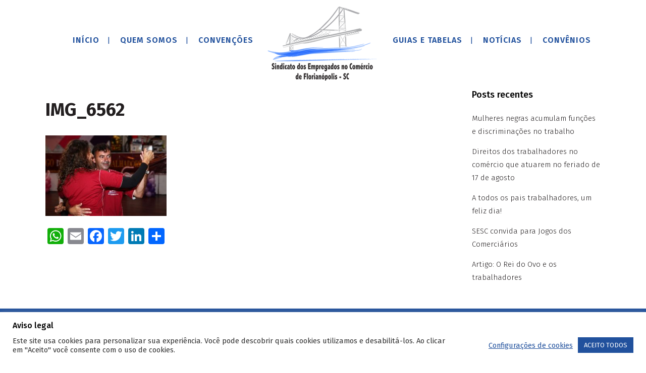

--- FILE ---
content_type: text/html; charset=UTF-8
request_url: https://secfloripa.org.br/attachment-img_6562/
body_size: 16239
content:
<!DOCTYPE html>
<html lang="pt-BR">
<head>
<meta charset="UTF-8"/>
<meta name="viewport" content="width=device-width,initial-scale=1,user-scalable=no">
<link rel="shortcut icon" type="image/x-icon" href="https://secfloripa.org.br/wordpress/wp-content/uploads/2022/03/favico-sec.png">
<link rel="apple-touch-icon" href="https://secfloripa.org.br/wordpress/wp-content/uploads/2022/03/favico-sec.png"/>
<link rel="profile" href="http://gmpg.org/xfn/11"/>
<link rel="pingback" href="https://secfloripa.org.br/wordpress_a/xmlrpc.php"/>
<title>SEC Floripa | IMG_6562</title>
<meta name='robots' content='max-image-preview:large'/>
<link rel='dns-prefetch' href='//static.addtoany.com'/>
<link rel='dns-prefetch' href='//fonts.googleapis.com'/>
<link rel="alternate" type="application/rss+xml" title="Feed para SEC Floripa &raquo;" href="https://secfloripa.org.br/feed/"/>
<link rel="alternate" type="application/rss+xml" title="Feed de comentários para SEC Floripa &raquo;" href="https://secfloripa.org.br/comments/feed/"/>
<link rel="alternate" type="application/rss+xml" title="Feed de comentários para SEC Floripa &raquo; IMG_6562" href="https://secfloripa.org.br/feed/?attachment_id=2098"/>
<link rel="alternate" title="oEmbed (JSON)" type="application/json+oembed" href="https://secfloripa.org.br/wp-json/oembed/1.0/embed?url=https%3A%2F%2Fsecfloripa.org.br%2Fattachment-img_6562%2F"/>
<link rel="alternate" title="oEmbed (XML)" type="text/xml+oembed" href="https://secfloripa.org.br/wp-json/oembed/1.0/embed?url=https%3A%2F%2Fsecfloripa.org.br%2Fattachment-img_6562%2F&#038;format=xml"/>
<style id='wp-img-auto-sizes-contain-inline-css'>img:is([sizes=auto i],[sizes^="auto," i]){contain-intrinsic-size:3000px 1500px}</style>
<link rel="stylesheet" type="text/css" href="//secfloripa.org.br/wordpress_a/wp-content/cache/wpfc-minified/6nh5bxlw/9n2a1.css" media="screen"/>
<link rel="stylesheet" type="text/css" href="//secfloripa.org.br/wordpress_a/wp-content/cache/wpfc-minified/m8b1vpi9/hcdut.css" media="all"/>
<style id='global-styles-inline-css'>:root{--wp--preset--aspect-ratio--square:1;--wp--preset--aspect-ratio--4-3:4/3;--wp--preset--aspect-ratio--3-4:3/4;--wp--preset--aspect-ratio--3-2:3/2;--wp--preset--aspect-ratio--2-3:2/3;--wp--preset--aspect-ratio--16-9:16/9;--wp--preset--aspect-ratio--9-16:9/16;--wp--preset--color--black:#000000;--wp--preset--color--cyan-bluish-gray:#abb8c3;--wp--preset--color--white:#ffffff;--wp--preset--color--pale-pink:#f78da7;--wp--preset--color--vivid-red:#cf2e2e;--wp--preset--color--luminous-vivid-orange:#ff6900;--wp--preset--color--luminous-vivid-amber:#fcb900;--wp--preset--color--light-green-cyan:#7bdcb5;--wp--preset--color--vivid-green-cyan:#00d084;--wp--preset--color--pale-cyan-blue:#8ed1fc;--wp--preset--color--vivid-cyan-blue:#0693e3;--wp--preset--color--vivid-purple:#9b51e0;--wp--preset--gradient--vivid-cyan-blue-to-vivid-purple:linear-gradient(135deg,rgb(6,147,227) 0%,rgb(155,81,224) 100%);--wp--preset--gradient--light-green-cyan-to-vivid-green-cyan:linear-gradient(135deg,rgb(122,220,180) 0%,rgb(0,208,130) 100%);--wp--preset--gradient--luminous-vivid-amber-to-luminous-vivid-orange:linear-gradient(135deg,rgb(252,185,0) 0%,rgb(255,105,0) 100%);--wp--preset--gradient--luminous-vivid-orange-to-vivid-red:linear-gradient(135deg,rgb(255,105,0) 0%,rgb(207,46,46) 100%);--wp--preset--gradient--very-light-gray-to-cyan-bluish-gray:linear-gradient(135deg,rgb(238,238,238) 0%,rgb(169,184,195) 100%);--wp--preset--gradient--cool-to-warm-spectrum:linear-gradient(135deg,rgb(74,234,220) 0%,rgb(151,120,209) 20%,rgb(207,42,186) 40%,rgb(238,44,130) 60%,rgb(251,105,98) 80%,rgb(254,248,76) 100%);--wp--preset--gradient--blush-light-purple:linear-gradient(135deg,rgb(255,206,236) 0%,rgb(152,150,240) 100%);--wp--preset--gradient--blush-bordeaux:linear-gradient(135deg,rgb(254,205,165) 0%,rgb(254,45,45) 50%,rgb(107,0,62) 100%);--wp--preset--gradient--luminous-dusk:linear-gradient(135deg,rgb(255,203,112) 0%,rgb(199,81,192) 50%,rgb(65,88,208) 100%);--wp--preset--gradient--pale-ocean:linear-gradient(135deg,rgb(255,245,203) 0%,rgb(182,227,212) 50%,rgb(51,167,181) 100%);--wp--preset--gradient--electric-grass:linear-gradient(135deg,rgb(202,248,128) 0%,rgb(113,206,126) 100%);--wp--preset--gradient--midnight:linear-gradient(135deg,rgb(2,3,129) 0%,rgb(40,116,252) 100%);--wp--preset--font-size--small:13px;--wp--preset--font-size--medium:20px;--wp--preset--font-size--large:36px;--wp--preset--font-size--x-large:42px;--wp--preset--spacing--20:0.44rem;--wp--preset--spacing--30:0.67rem;--wp--preset--spacing--40:1rem;--wp--preset--spacing--50:1.5rem;--wp--preset--spacing--60:2.25rem;--wp--preset--spacing--70:3.38rem;--wp--preset--spacing--80:5.06rem;--wp--preset--shadow--natural:6px 6px 9px rgba(0, 0, 0, 0.2);--wp--preset--shadow--deep:12px 12px 50px rgba(0, 0, 0, 0.4);--wp--preset--shadow--sharp:6px 6px 0px rgba(0, 0, 0, 0.2);--wp--preset--shadow--outlined:6px 6px 0px -3px rgb(255, 255, 255), 6px 6px rgb(0, 0, 0);--wp--preset--shadow--crisp:6px 6px 0px rgb(0, 0, 0);}:where(.is-layout-flex){gap:0.5em;}:where(.is-layout-grid){gap:0.5em;}body .is-layout-flex{display:flex;}.is-layout-flex{flex-wrap:wrap;align-items:center;}.is-layout-flex > :is(*, div){margin:0;}body .is-layout-grid{display:grid;}.is-layout-grid > :is(*, div){margin:0;}:where(.wp-block-columns.is-layout-flex){gap:2em;}:where(.wp-block-columns.is-layout-grid){gap:2em;}:where(.wp-block-post-template.is-layout-flex){gap:1.25em;}:where(.wp-block-post-template.is-layout-grid){gap:1.25em;}.has-black-color{color:var(--wp--preset--color--black) !important;}.has-cyan-bluish-gray-color{color:var(--wp--preset--color--cyan-bluish-gray) !important;}.has-white-color{color:var(--wp--preset--color--white) !important;}.has-pale-pink-color{color:var(--wp--preset--color--pale-pink) !important;}.has-vivid-red-color{color:var(--wp--preset--color--vivid-red) !important;}.has-luminous-vivid-orange-color{color:var(--wp--preset--color--luminous-vivid-orange) !important;}.has-luminous-vivid-amber-color{color:var(--wp--preset--color--luminous-vivid-amber) !important;}.has-light-green-cyan-color{color:var(--wp--preset--color--light-green-cyan) !important;}.has-vivid-green-cyan-color{color:var(--wp--preset--color--vivid-green-cyan) !important;}.has-pale-cyan-blue-color{color:var(--wp--preset--color--pale-cyan-blue) !important;}.has-vivid-cyan-blue-color{color:var(--wp--preset--color--vivid-cyan-blue) !important;}.has-vivid-purple-color{color:var(--wp--preset--color--vivid-purple) !important;}.has-black-background-color{background-color:var(--wp--preset--color--black) !important;}.has-cyan-bluish-gray-background-color{background-color:var(--wp--preset--color--cyan-bluish-gray) !important;}.has-white-background-color{background-color:var(--wp--preset--color--white) !important;}.has-pale-pink-background-color{background-color:var(--wp--preset--color--pale-pink) !important;}.has-vivid-red-background-color{background-color:var(--wp--preset--color--vivid-red) !important;}.has-luminous-vivid-orange-background-color{background-color:var(--wp--preset--color--luminous-vivid-orange) !important;}.has-luminous-vivid-amber-background-color{background-color:var(--wp--preset--color--luminous-vivid-amber) !important;}.has-light-green-cyan-background-color{background-color:var(--wp--preset--color--light-green-cyan) !important;}.has-vivid-green-cyan-background-color{background-color:var(--wp--preset--color--vivid-green-cyan) !important;}.has-pale-cyan-blue-background-color{background-color:var(--wp--preset--color--pale-cyan-blue) !important;}.has-vivid-cyan-blue-background-color{background-color:var(--wp--preset--color--vivid-cyan-blue) !important;}.has-vivid-purple-background-color{background-color:var(--wp--preset--color--vivid-purple) !important;}.has-black-border-color{border-color:var(--wp--preset--color--black) !important;}.has-cyan-bluish-gray-border-color{border-color:var(--wp--preset--color--cyan-bluish-gray) !important;}.has-white-border-color{border-color:var(--wp--preset--color--white) !important;}.has-pale-pink-border-color{border-color:var(--wp--preset--color--pale-pink) !important;}.has-vivid-red-border-color{border-color:var(--wp--preset--color--vivid-red) !important;}.has-luminous-vivid-orange-border-color{border-color:var(--wp--preset--color--luminous-vivid-orange) !important;}.has-luminous-vivid-amber-border-color{border-color:var(--wp--preset--color--luminous-vivid-amber) !important;}.has-light-green-cyan-border-color{border-color:var(--wp--preset--color--light-green-cyan) !important;}.has-vivid-green-cyan-border-color{border-color:var(--wp--preset--color--vivid-green-cyan) !important;}.has-pale-cyan-blue-border-color{border-color:var(--wp--preset--color--pale-cyan-blue) !important;}.has-vivid-cyan-blue-border-color{border-color:var(--wp--preset--color--vivid-cyan-blue) !important;}.has-vivid-purple-border-color{border-color:var(--wp--preset--color--vivid-purple) !important;}.has-vivid-cyan-blue-to-vivid-purple-gradient-background{background:var(--wp--preset--gradient--vivid-cyan-blue-to-vivid-purple) !important;}.has-light-green-cyan-to-vivid-green-cyan-gradient-background{background:var(--wp--preset--gradient--light-green-cyan-to-vivid-green-cyan) !important;}.has-luminous-vivid-amber-to-luminous-vivid-orange-gradient-background{background:var(--wp--preset--gradient--luminous-vivid-amber-to-luminous-vivid-orange) !important;}.has-luminous-vivid-orange-to-vivid-red-gradient-background{background:var(--wp--preset--gradient--luminous-vivid-orange-to-vivid-red) !important;}.has-very-light-gray-to-cyan-bluish-gray-gradient-background{background:var(--wp--preset--gradient--very-light-gray-to-cyan-bluish-gray) !important;}.has-cool-to-warm-spectrum-gradient-background{background:var(--wp--preset--gradient--cool-to-warm-spectrum) !important;}.has-blush-light-purple-gradient-background{background:var(--wp--preset--gradient--blush-light-purple) !important;}.has-blush-bordeaux-gradient-background{background:var(--wp--preset--gradient--blush-bordeaux) !important;}.has-luminous-dusk-gradient-background{background:var(--wp--preset--gradient--luminous-dusk) !important;}.has-pale-ocean-gradient-background{background:var(--wp--preset--gradient--pale-ocean) !important;}.has-electric-grass-gradient-background{background:var(--wp--preset--gradient--electric-grass) !important;}.has-midnight-gradient-background{background:var(--wp--preset--gradient--midnight) !important;}.has-small-font-size{font-size:var(--wp--preset--font-size--small) !important;}.has-medium-font-size{font-size:var(--wp--preset--font-size--medium) !important;}.has-large-font-size{font-size:var(--wp--preset--font-size--large) !important;}.has-x-large-font-size{font-size:var(--wp--preset--font-size--x-large) !important;}</style>
<style id='classic-theme-styles-inline-css'>.wp-block-button__link{color:#fff;background-color:#32373c;border-radius:9999px;box-shadow:none;text-decoration:none;padding:calc(.667em + 2px) calc(1.333em + 2px);font-size:1.125em}.wp-block-file__button{background:#32373c;color:#fff;text-decoration:none}</style>
<link rel="stylesheet" type="text/css" href="//secfloripa.org.br/wordpress_a/wp-content/cache/wpfc-minified/manvsw6g/hmnd4.css" media="all"/>
<style id='bridge-stylesheet-inline-css'>.postid-2098.disabled_footer_top .footer_top_holder, .postid-2098.disabled_footer_bottom .footer_bottom_holder{display:none;}</style>
<link rel="stylesheet" type="text/css" href="//secfloripa.org.br/wordpress_a/wp-content/cache/wpfc-minified/1fxbs7mg/9n291.css" media="all"/>
<style id='bridge-style-dynamic-responsive-inline-css'>.esconder-linha{display:none !important;}
.icone-linha{vertical-align:-10px;margin-right:10px display:inline-block;}
h4{margin-bottom:15px;}
h2{font-size:26px;line-height:30px;text-transform:none;letter-spacing:1px;font-weight:500;}
.touch .popup_menu_holder_outer{display:none;}
.touch .popup_menu_opened .popup_menu_holder_outer{display:block;}
footer .column1{position:relative;top:-18px;}
.cover_boxes ul li .box .box_content{top:0;}
.cover_boxes ul li .box .qbutton{margin-top:18px;}
.drop_down .second .inner .widget{padding-bottom:13px;}
.drop_down .second .inner .widget a{padding:0px !important;}
.carousel-inner .item.dark .slider_content .text .qbutton, .carousel-inner .item.light .slider_content .text .qbutton{background-color:#000;border-color:#000;}
.carousel-inner .item.light .slider_content .text .qbutton.white{background-color:transparent;}
.carousel-inner .item.dark .slider_content .text .qbutton:hover, .carousel-inner .item.light .slider_content .text .qbutton:hover{color:#fff;}
.contact_detail .contact_section > h4{display:none;}
.blog_large_image h2, .blog_large_image h2 a, .blog_holder.blog_single article h2, .blog_holder.blog_single article h2 a{font-size:27px;}
.blog_small_image h2, .blog_small_image h2 a{font-size:22px;}
.contact_section .separator, .contact_section .separator.small.right, .contact_section .separator.small.left{margin-top:25px;}
.blog_holder.masonry article.format-standard .post_text .post_text_inner, .blog_holder.masonry article.format-gallery .post_text .post_text_inner, .blog_holder.masonry article.format-audio .post_text .post_text_inner, .blog_holder.masonry article.format-video .post_text .post_text_inner{padding-left:0px;}
.projects_holder h5.portfolio_title{font-size:11px;}
.projects_holder article .portfolio_description .project_category, .projects_holder.hover_text article .project_category{font-size:14px;font-weight:300;}
.blog_holder .post_content_holder .post_more a{display:none;}
blockquote h5{font-size:16px;font-weight:300;font-family:Merriweather;}
.blog_large_image h2, .blog_large_image h2 a, .blog_holder.blog_single article h2, .blog_holder.blog_single article h2 a{font-size:22px;}
.contact_detail{padding-top:30px;}
aside .widget a, .side_menu a, .side_menu .widget li{font-weight:300;}
nav.mobile_menu ul li a, nav.mobile_menu ul li.active > a{text-transform:uppercase;}
header.sticky .header_bottom{box-shadow:none;}
@media only screen and (min-width: 1000px) {
.stick_with_left_right_menu .logo_wrapper{overflow:hidden;}
}</style>
<link rel="stylesheet" type="text/css" href="//secfloripa.org.br/wordpress_a/wp-content/cache/wpfc-minified/lagjws9r/9n28g.css" media="all"/>
<link rel="https://api.w.org/" href="https://secfloripa.org.br/wp-json/"/><link rel="alternate" title="JSON" type="application/json" href="https://secfloripa.org.br/wp-json/wp/v2/media/2098"/><link rel="EditURI" type="application/rsd+xml" title="RSD" href="https://secfloripa.org.br/wordpress_a/xmlrpc.php?rsd"/>
<meta name="generator" content="WordPress 6.9"/>
<link rel="canonical" href="https://secfloripa.org.br/attachment-img_6562/"/>
<link rel='shortlink' href='https://secfloripa.org.br/?p=2098'/>
<meta name="generator" content="Powered by WPBakery Page Builder - drag and drop page builder for WordPress."/>
<noscript><style>.wpb_animate_when_almost_visible{opacity:1;}</style></noscript>	
<script async src="https://www.googletagmanager.com/gtag/js?id=G-QN8K7QZY06"></script>
<script>window.dataLayer=window.dataLayer||[];
function gtag(){dataLayer.push(arguments);}
gtag('js', new Date());
gtag('config', 'G-QN8K7QZY06');</script>
<style>.cookielawinfo-column-1{width:25%;}
.cookielawinfo-column-2{width:10%;}
.cookielawinfo-column-3{width:15%;}
.cookielawinfo-column-4{width:50%;}
.cookielawinfo-simple thead{width:100%;}
.cookielawinfo-simple td{padding:5px 5px 5px 0;vertical-align:top;}
.cookielawinfo-simple thead th{padding-right:10px;text-align:left;}
.cookielawinfo-modern{border:1px solid #e3e3e3;background-color:#f2f2f2;width:100%;border-radius:6px;-webkit-border-radius:6px;-moz-border-radius:6px;}
.cookielawinfo-modern td, .cookielawinfo-modern th{padding:5px;color:#333;}
.cookielawinfo-modern thead{font-family:"Lucida Sans Unicode", "Lucida Grande", sans-serif;padding:.2em 0 .2em .5em;text-align:left;color:#4B4B4B;background-color:#C8C8C8;background-image:-webkit-gradient(linear, left top, left bottom, from(#f2f2f2), to(#e3e3e3), color-stop(.6,#B3B3B3));background-image:-moz-linear-gradient(top, #D6D6D6, #B0B0B0, #B3B3B3 90%);border-bottom:solid 1px #999;}
.cookielawinfo-modern th{font-family:'Helvetica Neue', Helvetica, Arial, sans-serif;font-size:17px;line-height:20px;font-style:normal;font-weight:normal;text-align:left;text-shadow:white 1px 1px 1px;}
.cookielawinfo-modern td{line-height:20px;font-family:'Helvetica Neue', Helvetica, Arial, sans-serif;font-size:14px;border-bottom:1px solid #fff;border-top:1px solid #fff;}
.cookielawinfo-modern tr.cookielawinfo-row:hover{background-color:#fff;}
.cookielawinfo-elegant{border:1px solid #DFDFDF;background-color:#F9F9F9;width:100%;-moz-border-radius:3px;-webkit-border-radius:3px;border-radius:3px;font-family:Arial,"Bitstream Vera Sans",Helvetica,Verdana,sans-serif;color:#333;}
.cookielawinfo-elegant tr{border-top-color:white;border-bottom:1px solid #DFDFDF;color:#555;}
.cookielawinfo-elegant th{text-shadow:rgba(255, 255, 255, 0.796875) 0px 1px 0px;font-family:Georgia,"Times New Roman","Bitstream Charter",Times,serif;font-weight:normal;padding:7px 7px 8px;text-align:left;line-height:1.3em;font-size:14px;}
.cookielawinfo-elegant td{font-size:12px;padding:4px 7px 2px;vertical-align:top;}
.cookielawinfo-rounded{background-color:#f5f5f5;padding:5px;border-radius:5px;-moz-border-radius:5px;-webkit-border-radius:5px;border:1px solid #ebebeb;}
.cookielawinfo-rounded td, .rounded th{padding:1px 5px;}
.cookielawinfo-rounded thead{text-shadow:0 1px 0 white;color:#999;}
.cookielawinfo-rounded th{text-align:left;text-transform:uppercase;font-size:11pt;border-bottom:1px solid #fff;padding:1px 5px;}
.cookielawinfo-rounded td{font-size:10pt;padding:5px;}
.cookielawinfo-rounded tr.cookielawinfo-row:hover{background-color:#fff;}
table.cookielawinfo-classic{font-family:Verdana, Arial, Helvetica, sans-serif;border-collapse:collapse;border-left:1px solid #ccc;border-top:1px solid #ccc;color:#333;}
table.cookielawinfo-classic thead tr th{text-transform:uppercase;background:#e2e2e2;}
table.cookielawinfo-classic tfoot tr th, table.cookielawinfo-classic tfoot tr td{text-transform:uppercase;color:#000;font-weight:bold;}
table.cookielawinfo-classic tfoot tr th{width:20%;}
table.cookielawinfo-classic tfoot tr td{width:80%;}
table.cookielawinfo-classic td, table.cookielawinfo-classic th{border-right:1px solid #ccc;border-bottom:1px solid #ccc;padding:5px;line-height:1.8em;font-size:0.8em;vertical-align:top;width:20%;}
table.cookielawinfo-classic tr.odd th, table.cookielawinfo-classic tr.odd td{background:#efefef;}
table.cookielawinfo-winter{font:85% "Lucida Grande", "Lucida Sans Unicode", "Trebuchet MS", sans-serif;padding:0;margin:10px 0 20px;border-collapse:collapse;color:#333;background:#F3F5F7;}
table.cookielawinfo-winter a{color:#3A4856;text-decoration:none;border-bottom:1px solid #C6C8CB;}
table.cookielawinfo-winter a:visited{color:#777;}
table.cookielawinfo-winter a:hover{color:#000;}
table.cookielawinfo-winter caption{text-align:left;text-transform:uppercase;padding-bottom:10px;font:200% "Lucida Grande", "Lucida Sans Unicode", "Trebuchet MS", sans-serif;}
table.cookielawinfo-winter thead th{background:#3A4856;padding:15px 10px;color:#fff;text-align:left;font-weight:normal;}
table.cookielawinfo-winter tbody{border-left:1px solid #EAECEE;border-right:1px solid #EAECEE;}
table.cookielawinfo-winter tbody{border-bottom:1px solid #EAECEE;}
table.cookielawinfo-winter tbody td, table.cookielawinfo-winter tbody th{padding:10px;background:url(//secfloripa.org.br/wordpress_a/wp-content/plugins/cookie-law-info/images/td_back.gif) repeat-x;text-align:left;}
table.cookielawinfo-winter tbody tr{background:#F3F5F7;}
table.cookielawinfo-winter tbody tr.odd{background:#F0F2F4;}
table.cookielawinfo-winter tbody  tr:hover{background:#EAECEE;color:#111;}
table.cookielawinfo-winter tfoot td, table.cookielawinfo-winter tfoot th, table.cookielawinfo-winter tfoot tr{text-align:left;font:120% "Lucida Grande", "Lucida Sans Unicode", "Trebuchet MS", sans-serif;text-transform:uppercase;background:#fff;padding:10px;}
@media(max-width:800px){
table.cookielawinfo-row-cat-table td, table.cookielawinfo-row-cat-table th{width:23%;font-size:12px;word-wrap:break-word;}
table.cookielawinfo-row-cat-table .cookielawinfo-column-4, table.cookielawinfo-row-cat-table .cookielawinfo-column-4{width:45%;}
}
.cookielawinfo-row-cat-title{border-bottom:1px solid #eee;text-align:center;}
.cookielawinfo-row-cat-title-head{text-align:center;}
.cookielawinfo-row-cat-table{width:99%;margin-left:5px;}</style>
<script data-wpfc-render="false">var Wpfcll={s:[],osl:0,scroll:false,i:function(){Wpfcll.ss();window.addEventListener('load',function(){window.addEventListener("DOMSubtreeModified",function(e){Wpfcll.osl=Wpfcll.s.length;Wpfcll.ss();if(Wpfcll.s.length > Wpfcll.osl){Wpfcll.ls(false);}},false);Wpfcll.ls(true);});window.addEventListener('scroll',function(){Wpfcll.scroll=true;Wpfcll.ls(false);});window.addEventListener('resize',function(){Wpfcll.scroll=true;Wpfcll.ls(false);});window.addEventListener('click',function(){Wpfcll.scroll=true;Wpfcll.ls(false);});},c:function(e,pageload){var w=document.documentElement.clientHeight || body.clientHeight;var n=0;if(pageload){n=0;}else{n=(w > 800) ? 800:200;n=Wpfcll.scroll ? 800:n;}var er=e.getBoundingClientRect();var t=0;var p=e.parentNode ? e.parentNode:false;if(typeof p.getBoundingClientRect=="undefined"){var pr=false;}else{var pr=p.getBoundingClientRect();}if(er.x==0 && er.y==0){for(var i=0;i < 10;i++){if(p){if(pr.x==0 && pr.y==0){if(p.parentNode){p=p.parentNode;}if(typeof p.getBoundingClientRect=="undefined"){pr=false;}else{pr=p.getBoundingClientRect();}}else{t=pr.top;break;}}};}else{t=er.top;}if(w - t+n > 0){return true;}return false;},r:function(e,pageload){var s=this;var oc,ot;try{oc=e.getAttribute("data-wpfc-original-src");ot=e.getAttribute("data-wpfc-original-srcset");originalsizes=e.getAttribute("data-wpfc-original-sizes");if(s.c(e,pageload)){if(oc || ot){if(e.tagName=="DIV" || e.tagName=="A" || e.tagName=="SPAN"){e.style.backgroundImage="url("+oc+")";e.removeAttribute("data-wpfc-original-src");e.removeAttribute("data-wpfc-original-srcset");e.removeAttribute("onload");}else{if(oc){e.setAttribute('src',oc);}if(ot){e.setAttribute('srcset',ot);}if(originalsizes){e.setAttribute('sizes',originalsizes);}if(e.getAttribute("alt") && e.getAttribute("alt")=="blank"){e.removeAttribute("alt");}e.removeAttribute("data-wpfc-original-src");e.removeAttribute("data-wpfc-original-srcset");e.removeAttribute("data-wpfc-original-sizes");e.removeAttribute("onload");if(e.tagName=="IFRAME"){var y="https://www.youtube.com/embed/";if(navigator.userAgent.match(/\sEdge?\/\d/i)){e.setAttribute('src',e.getAttribute("src").replace(/.+\/templates\/youtube\.html\#/,y));}e.onload=function(){if(typeof window.jQuery !="undefined"){if(jQuery.fn.fitVids){jQuery(e).parent().fitVids({customSelector:"iframe[src]"});}}var s=e.getAttribute("src").match(/templates\/youtube\.html\#(.+)/);if(s){try{var i=e.contentDocument || e.contentWindow;if(i.location.href=="about:blank"){e.setAttribute('src',y+s[1]);}}catch(err){e.setAttribute('src',y+s[1]);}}}}}}else{if(e.tagName=="NOSCRIPT"){if(jQuery(e).attr("data-type")=="wpfc"){e.removeAttribute("data-type");jQuery(e).after(jQuery(e).text());}}}}}catch(error){console.log(error);console.log("==>",e);}},ss:function(){var i=Array.prototype.slice.call(document.getElementsByTagName("img"));var f=Array.prototype.slice.call(document.getElementsByTagName("iframe"));var d=Array.prototype.slice.call(document.getElementsByTagName("div"));var a=Array.prototype.slice.call(document.getElementsByTagName("a"));var s=Array.prototype.slice.call(document.getElementsByTagName("span"));var n=Array.prototype.slice.call(document.getElementsByTagName("noscript"));this.s=i.concat(f).concat(d).concat(a).concat(s).concat(n);},ls:function(pageload){var s=this;[].forEach.call(s.s,function(e,index){s.r(e,pageload);});}};document.addEventListener('DOMContentLoaded',function(){wpfci();});function wpfci(){Wpfcll.i();}</script>
</head>
<body class="attachment wp-singular attachment-template-default single single-attachment postid-2098 attachmentid-2098 attachment-jpeg wp-theme-bridge bridge-core-2.6.0 qode-title-hidden qode_grid_1300 qode-theme-ver-24.5 qode-theme-bridge qode_header_in_grid wpb-js-composer js-comp-ver-6.5.0 vc_responsive" itemscope itemtype="http://schema.org/WebPage">
<div class="ajax_loader"><div class="ajax_loader_1"><div class="wave"><div class="bounce1"></div><div class="bounce2"></div><div class="bounce3"></div></div></div></div><div class="wrapper">
<div class="wrapper_inner">
<header class="scroll_header_top_area stick_with_left_right_menu scrolled_not_transparent page_header">
<div class="header_inner clearfix">
<div class="header_top_bottom_holder">
<div class="header_bottom clearfix">
<div class="container">
<div class="container_inner clearfix">
<nav class="main_menu drop_down left_side">
<ul id="menu-left_menu"><li id="nav-menu-item-15858" class="menu-item menu-item-type-post_type menu-item-object-page menu-item-home narrow"><a href="https://secfloripa.org.br/"><i class="menu_icon blank fa"></i><span>Início</span><span class="plus"></span></a></li>
<li id="nav-menu-item-15868" class="menu-item menu-item-type-post_type menu-item-object-page narrow"><a href="https://secfloripa.org.br/quem-somos/"><i class="menu_icon blank fa"></i><span>Quem Somos</span><span class="plus"></span></a></li>
<li id="nav-menu-item-15744" class="menu-item menu-item-type-post_type menu-item-object-page narrow"><a href="https://secfloripa.org.br/convencoes-coletivas/"><i class="menu_icon blank fa"></i><span>Convenções</span><span class="plus"></span></a></li>
</ul>								</nav>
<div class="header_inner_left">
<div class="mobile_menu_button"> <span> <i class="qode_icon_font_awesome fa fa-bars"></i> </span></div><div class="logo_wrapper">
<div class="q_logo"> <a itemprop="url" href="https://secfloripa.org.br/"> <img itemprop="image" class="normal" src="https://secfloripa.org.br/wordpress_a/wp-content/uploads/2022/03/logo_sec220.png" alt="Logo"> <img itemprop="image" class="light" src="https://secfloripa.org.br/wordpress_a/wp-content/uploads/2022/03/logo_sec220.png" alt="Logo"/> <img itemprop="image" class="dark" src="https://secfloripa.org.br/wordpress_a/wp-content/themes/bridge/img/logo_black.png" alt="Logo"/> <img onload="Wpfcll.r(this,true);" src="https://secfloripa.org.br/wordpress_a/wp-content/plugins/wp-fastest-cache-premium/pro/images/blank.gif" itemprop="image" class="sticky" data-wpfc-original-src="https://secfloripa.org.br/wordpress_a/wp-content/uploads/2022/04/logo_sec-150.png" alt="Logo"/> <img onload="Wpfcll.r(this,true);" src="https://secfloripa.org.br/wordpress_a/wp-content/plugins/wp-fastest-cache-premium/pro/images/blank.gif" itemprop="image" class="mobile" data-wpfc-original-src="https://secfloripa.org.br/wordpress_a/wp-content/uploads/2022/04/logo_sec220.png" alt="Logo"/> </a></div></div></div><nav class="main_menu drop_down right_side">
<ul id="menu-right_menu"><li id="nav-menu-item-15575" class="menu-item menu-item-type-custom menu-item-object-custom menu-item-has-children has_sub narrow"><a href="/guias/"><i class="menu_icon blank fa"></i><span>Guias e Tabelas</span><span class="plus"></span></a>
<div class="second"><div class="inner"><ul> <li id="nav-menu-item-15753" class="menu-item menu-item-type-post_type menu-item-object-page"><a href="https://secfloripa.org.br/guias/"><i class="menu_icon blank fa"></i><span>Guias</span><span class="plus"></span></a></li> <li id="nav-menu-item-15829" class="menu-item menu-item-type-post_type menu-item-object-page"><a href="https://secfloripa.org.br/correcao-das-comissoes/"><i class="menu_icon blank fa"></i><span>Tabelas de Correção das Comissões</span><span class="plus"></span></a></li> </ul></div></div></li>
<li id="nav-menu-item-15570" class="menu-item menu-item-type-post_type menu-item-object-page current_page_parent narrow"><a href="https://secfloripa.org.br/noticias/"><i class="menu_icon blank fa"></i><span>Notícias</span><span class="plus"></span></a></li>
<li id="nav-menu-item-15684" class="menu-item menu-item-type-post_type menu-item-object-page narrow"><a href="https://secfloripa.org.br/convenios/"><i class="menu_icon blank fa"></i><span>Convênios</span><span class="plus"></span></a></li>
</ul>								</nav>
<nav class="mobile_menu">
<ul><li id="mobile-menu-item-15858" class="menu-item menu-item-type-post_type menu-item-object-page menu-item-home"><a href="https://secfloripa.org.br/"><span>Início</span></a><span class="mobile_arrow"><i class="fa fa-angle-right"></i><i class="fa fa-angle-down"></i></span></li>
<li id="mobile-menu-item-15868" class="menu-item menu-item-type-post_type menu-item-object-page"><a href="https://secfloripa.org.br/quem-somos/"><span>Quem Somos</span></a><span class="mobile_arrow"><i class="fa fa-angle-right"></i><i class="fa fa-angle-down"></i></span></li>
<li id="mobile-menu-item-15744" class="menu-item menu-item-type-post_type menu-item-object-page"><a href="https://secfloripa.org.br/convencoes-coletivas/"><span>Convenções</span></a><span class="mobile_arrow"><i class="fa fa-angle-right"></i><i class="fa fa-angle-down"></i></span></li>
<li id="mobile-menu-item-15575" class="menu-item menu-item-type-custom menu-item-object-custom menu-item-has-children has_sub"><a href="/guias/"><span>Guias e Tabelas</span></a><span class="mobile_arrow"><i class="fa fa-angle-right"></i><i class="fa fa-angle-down"></i></span>
<ul class="sub_menu">
<li id="mobile-menu-item-15753" class="menu-item menu-item-type-post_type menu-item-object-page"><a href="https://secfloripa.org.br/guias/"><span>Guias</span></a><span class="mobile_arrow"><i class="fa fa-angle-right"></i><i class="fa fa-angle-down"></i></span></li>
<li id="mobile-menu-item-15829" class="menu-item menu-item-type-post_type menu-item-object-page"><a href="https://secfloripa.org.br/correcao-das-comissoes/"><span>Tabelas de Correção das Comissões</span></a><span class="mobile_arrow"><i class="fa fa-angle-right"></i><i class="fa fa-angle-down"></i></span></li>
</ul>
</li>
<li id="mobile-menu-item-15570" class="menu-item menu-item-type-post_type menu-item-object-page current_page_parent"><a href="https://secfloripa.org.br/noticias/"><span>Notícias</span></a><span class="mobile_arrow"><i class="fa fa-angle-right"></i><i class="fa fa-angle-down"></i></span></li>
<li id="mobile-menu-item-15684" class="menu-item menu-item-type-post_type menu-item-object-page"><a href="https://secfloripa.org.br/convenios/"><span>Convênios</span></a><span class="mobile_arrow"><i class="fa fa-angle-right"></i><i class="fa fa-angle-down"></i></span></li>
</ul></nav></div></div></div></div></div></header>	<a id="back_to_top" href="#">
<span class="fa-stack">
<i class="qode_icon_font_awesome fa fa-arrow-up"></i>        </span>
</a>
<div class="content content_top_margin_none">
<div class="content_inner">
<div class="container">
<div class="container_inner default_template_holder">
<div class="two_columns_75_25 background_color_sidebar grid2 clearfix">
<div class="column1">
<div class="column_inner">
<div class="blog_single blog_holder">
<article id="post-2098" class="post-2098 attachment type-attachment status-inherit hentry">
<div class="post_content_holder">
<div class="post_text">
<div class="post_text_inner">
<h1 itemprop="name" class="entry_title">IMG_6562</h1>
<div class="post_info"></div><p class="attachment"><a href='https://secfloripa.org.br/wordpress_a/wp-content/uploads/2010/06/IMG_6562.jpg'><img onload="Wpfcll.r(this,true);" src="https://secfloripa.org.br/wordpress_a/wp-content/plugins/wp-fastest-cache-premium/pro/images/blank.gif" decoding="async" width="240" height="160" data-wpfc-original-src="https://secfloripa.org.br/wordpress_a/wp-content/uploads/2010/06/IMG_6562-300x200.jpg" class="attachment-medium size-medium colorbox-2098" alt="blank" data-wpfc-original-srcset="https://secfloripa.org.br/wordpress_a/wp-content/uploads/2010/06/IMG_6562-300x200.jpg 300w, https://secfloripa.org.br/wordpress_a/wp-content/uploads/2010/06/IMG_6562-768x512.jpg 768w, https://secfloripa.org.br/wordpress_a/wp-content/uploads/2010/06/IMG_6562.jpg 800w" data-wpfc-original-sizes="(max-width: 240px) 100vw, 240px"/></a></p>
<div class="addtoany_share_save_container addtoany_content addtoany_content_bottom"><div class="a2a_kit a2a_kit_size_32 addtoany_list" data-a2a-url="https://secfloripa.org.br/attachment-img_6562/" data-a2a-title="IMG_6562"><a class="a2a_button_whatsapp" href="https://www.addtoany.com/add_to/whatsapp?linkurl=https%3A%2F%2Fsecfloripa.org.br%2Fattachment-img_6562%2F&amp;linkname=IMG_6562" title="WhatsApp" rel="nofollow noopener" target="_blank"></a><a class="a2a_button_email" href="https://www.addtoany.com/add_to/email?linkurl=https%3A%2F%2Fsecfloripa.org.br%2Fattachment-img_6562%2F&amp;linkname=IMG_6562" title="Email" rel="nofollow noopener" target="_blank"></a><a class="a2a_button_facebook" href="https://www.addtoany.com/add_to/facebook?linkurl=https%3A%2F%2Fsecfloripa.org.br%2Fattachment-img_6562%2F&amp;linkname=IMG_6562" title="Facebook" rel="nofollow noopener" target="_blank"></a><a class="a2a_button_twitter" href="https://www.addtoany.com/add_to/twitter?linkurl=https%3A%2F%2Fsecfloripa.org.br%2Fattachment-img_6562%2F&amp;linkname=IMG_6562" title="Twitter" rel="nofollow noopener" target="_blank"></a><a class="a2a_button_linkedin" href="https://www.addtoany.com/add_to/linkedin?linkurl=https%3A%2F%2Fsecfloripa.org.br%2Fattachment-img_6562%2F&amp;linkname=IMG_6562" title="LinkedIn" rel="nofollow noopener" target="_blank"></a><a class="a2a_dd addtoany_share_save addtoany_share" href="https://www.addtoany.com/share"></a></div></div></div></div></div></article></div><br/><br/></div></div><div class="column2"> 
<div class="column_inner">
<aside class="sidebar">
<div id="recent-posts-8" class="widget widget_recent_entries posts_holder"> <h5>Posts recentes</h5> <ul> <li> <a href="https://secfloripa.org.br/mulheres-negras-acumulam-funcoes-e-discriminacoes-no-trabalho/">Mulheres negras acumulam funções e discriminações no trabalho</a> </li> <li> <a href="https://secfloripa.org.br/direitos-dos-trabalhadores-no-comercio-que-atuarem-no-feriado-de-17-de-agosto/">Direitos dos trabalhadores no comércio que atuarem no feriado de 17 de agosto</a> </li> <li> <a href="https://secfloripa.org.br/a-todos-os-pais-trabalhadores-um-feliz-dia/">A todos os pais trabalhadores, um feliz dia!</a> </li> <li> <a href="https://secfloripa.org.br/sesc-convida-para-jogos-dos-comerciarios/">SESC convida para Jogos dos Comerciários</a> </li> <li> <a href="https://secfloripa.org.br/artigo-o-rei-do-ovo-e-os-trabalhadores/">Artigo: O Rei do Ovo e os trabalhadores</a> </li> </ul></div></aside></div></div></div></div></div><div class="content_bottom"></div></div></div><footer >
<div class="footer_inner clearfix">
<div class="footer_top_holder">
<div class="footer_top">
<div class="container">
<div class="container_inner">
<div id="text-2" class="widget widget_text">			<div class="textwidget"><div class="separator transparent center" style="margin-top: 40px;margin-bottom: 0px;"></div><a href="https://secfloripa.org.br/"><img onload="Wpfcll.r(this,true);" src="https://secfloripa.org.br/wordpress_a/wp-content/plugins/wp-fastest-cache-premium/pro/images/blank.gif" class="aligncenter size-full wp-image-15580" data-wpfc-original-src="https://secfloripa.org.br/wordpress_a/wp-content/uploads/2022/03/logo-SEC_branco-rodape.png" alt="logo Sindicato dos Empregados no Comércio de Florianópolis" width="180" height="140"/></a>
<p><h5><span style="color: #ffffff;"><strong>Fones/Fax: (048) 3224-4337 | 3224-4925 | 3224-5884 | 3223-6954 </strong></span></h5></p>
<div class="separator transparent center" style="margin-top: 20px;margin-bottom: 0px;"></div><span class='q_social_icon_holder normal_social' data-color=#ffffff><a itemprop='url' href='https://www.instagram.com/secfloripa/' target='_blank'><i class="qode_icon_font_awesome fa fa-instagram fa-2x simple_social" style="color: #ffffff;margin: 0 20px 13px 0;"></i></a></span><span class='q_social_icon_holder normal_social' data-color=#ffffff><a itemprop='url' href='https://www.facebook.com/secfloripa/' target='_blank'><i class="qode_icon_font_awesome fa fa-facebook fa-2x simple_social" style="color: #ffffff;margin: 10px 13px 13px 0;"></i></a></span>
<div class="separator transparent center" style="margin-top: 20px;margin-bottom: 0px;"></div><h6><span style="color: #ffffff;">Rua Jerônimo Coelho nº 345. Ed. Julieta, 2º andar. Centro. </span></h6>
<h6><span style="color: #ffffff;">CEP 88.010-030. Florianópolis - Santa Catarina</span></h6>
<h6><span style="color: #ffffff;">Atendimento: Segunda à sexta: 08h às 12h | 14h às 17h</span></H6>
<div class="separator transparent center" style="margin-top: 20px;margin-bottom: 0px;"></div><p><span style="color: #ffffff;"><span style="font-size:13px;"><a href="https://secfloripa.org.br/politica-de-privacidade"> Política de Privacidade</a>  |  <a href="https://secfloripa.org.br/termos-de-uso/">Termos de Uso</a></span></span></p>
<div class="separator transparent center" style="margin-top: 40px;margin-bottom: 0px;"></div></div></div></div></div></div></div><div class="footer_bottom_holder">
<div style="background-color: #21519d;height: 2px" class="footer_bottom_border"></div><div class="container">
<div class="container_inner">
<div class="footer_bottom">
<div class="textwidget"><h5>Filiado</h5></div><div class="textwidget"><div class="vc_row wpb_row section vc_row-fluid grid_section" style='text-align:left;'><div class="section_inner clearfix"><div class='section_inner_margin clearfix'><div class="wpb_column vc_column_container vc_col-sm-2"><div class="vc_column-inner"><div class="wpb_wrapper"></div></div></div><div class="wpb_column vc_column_container vc_col-sm-2"><div class="vc_column-inner"><div class="wpb_wrapper">
<div class="wpb_single_image wpb_content_element vc_align_center qode_image_hover_zoom_in">
<div class="wpb_wrapper">
<a href="https://www.cut.org.br/" target="_blank"><div class="vc_single_image-wrapper vc_box_border_grey"><img onload="Wpfcll.r(this,true);" src="https://secfloripa.org.br/wordpress_a/wp-content/plugins/wp-fastest-cache-premium/pro/images/blank.gif" loading="lazy" decoding="async" width="250" height="177" data-wpfc-original-src="https://secfloripa.org.br/wordpress_a/wp-content/uploads/2022/03/logo-cut-web.png" class="vc_single_image-img attachment-full colorbox-15855" alt="logo CUT - Central Única dos Trabalhadores"/></div></a></div></div></div></div></div><div class="wpb_column vc_column_container vc_col-sm-2"><div class="vc_column-inner"><div class="wpb_wrapper">
<div class="wpb_single_image wpb_content_element vc_align_center qode_image_hover_zoom_in">
<div class="wpb_wrapper">
<a href="http://www.contracs.org.br/" target="_blank"><div class="vc_single_image-wrapper vc_box_border_grey"><img onload="Wpfcll.r(this,true);" src="https://secfloripa.org.br/wordpress_a/wp-content/plugins/wp-fastest-cache-premium/pro/images/blank.gif" loading="lazy" decoding="async" width="250" height="177" data-wpfc-original-src="https://secfloripa.org.br/wordpress_a/wp-content/uploads/2022/03/logocontracs.jpg" class="vc_single_image-img attachment-full colorbox-15855" alt="logo CONTRACS - CONFEDERAÇÃO NACIONAL DOS TRABALHADORES NO COMÉRCIO E SERVIÇOS"/></div></a></div></div></div></div></div><div class="wpb_column vc_column_container vc_col-sm-2"><div class="vc_column-inner"><div class="wpb_wrapper">
<div class="wpb_single_image wpb_content_element vc_align_center qode_image_hover_zoom_in">
<div class="wpb_wrapper">
<a href="http://www.fecesc.org.br/" target="_blank"><div class="vc_single_image-wrapper vc_box_border_grey"><img onload="Wpfcll.r(this,true);" src="https://secfloripa.org.br/wordpress_a/wp-content/plugins/wp-fastest-cache-premium/pro/images/blank.gif" loading="lazy" decoding="async" width="250" height="177" data-wpfc-original-src="https://secfloripa.org.br/wordpress_a/wp-content/uploads/2022/03/logo-fecesc-web.jpg" class="vc_single_image-img attachment-full colorbox-15855" alt="logo Federação dos Trabalhadores no Comércio no Estado de Santa Catarina"/></div></a></div></div></div></div></div><div class="wpb_column vc_column_container vc_col-sm-2"><div class="vc_column-inner"><div class="wpb_wrapper">
<div class="wpb_single_image wpb_content_element vc_align_center qode_image_hover_zoom_in">
<div class="wpb_wrapper">
<a href="https://www.dieese.org.br/" target="_blank"><div class="vc_single_image-wrapper vc_box_border_grey"><img onload="Wpfcll.r(this,true);" src="https://secfloripa.org.br/wordpress_a/wp-content/plugins/wp-fastest-cache-premium/pro/images/blank.gif" loading="lazy" decoding="async" width="250" height="177" data-wpfc-original-src="https://secfloripa.org.br/wordpress_a/wp-content/uploads/2022/03/logo-dieese-web.jpg" class="vc_single_image-img attachment-full colorbox-15855" alt="logo DIEESE - Departamento Intersindical de Estatística e Estudos Socioeconômicos."/></div></a></div></div></div></div></div><div class="wpb_column vc_column_container vc_col-sm-2"><div class="vc_column-inner"><div class="wpb_wrapper"></div></div></div></div></div></div></div></div></div></div></div></div></footer></div></div><div id="cookie-law-info-bar" data-nosnippet="true"><h5 class="cli_messagebar_head">Aviso legal</h5><span><div class="cli-bar-container cli-style-v2"><div class="cli-bar-message">Este site usa cookies para personalizar sua experiência. Você pode descobrir quais cookies utilizamos e desabilitá-los. Ao clicar em "Aceito" você consente com o uso de cookies.</div><div class="cli-bar-btn_container"><a role='button' class="cli_settings_button" style="margin:0px 5px 0px 0px">Configurações de cookies</a><a id="wt-cli-accept-all-btn" role='button' data-cli_action="accept_all" class="wt-cli-element medium cli-plugin-button wt-cli-accept-all-btn cookie_action_close_header cli_action_button">ACEITO TODOS</a></div></div></span></div><div id="cookie-law-info-again" data-nosnippet="true"><span id="cookie_hdr_showagain">Gerenciar Consentimento de Cookies</span></div><div class="cli-modal" data-nosnippet="true" id="cliSettingsPopup" tabindex="-1" role="dialog" aria-labelledby="cliSettingsPopup" aria-hidden="true">
<div class="cli-modal-dialog" role="document">
<div class="cli-modal-content cli-bar-popup">
<button type="button" class="cli-modal-close" id="cliModalClose">
<svg class="" viewBox="0 0 24 24"><path d="M19 6.41l-1.41-1.41-5.59 5.59-5.59-5.59-1.41 1.41 5.59 5.59-5.59 5.59 1.41 1.41 5.59-5.59 5.59 5.59 1.41-1.41-5.59-5.59z"></path><path d="M0 0h24v24h-24z" fill="none"></path></svg>
<span class="wt-cli-sr-only">Fechar</span>
</button>
<div class="cli-modal-body">
<div class="cli-container-fluid cli-tab-container">
<div class="cli-row">
<div class="cli-col-12 cli-align-items-stretch cli-px-0">
<div class="cli-privacy-overview">
<h4>Privacy Overview</h4>				<div class="cli-privacy-content">
<div class="cli-privacy-content-text">This website uses cookies to improve your experience while you navigate through the website. Out of these, the cookies that are categorized as necessary are stored on your browser as they are essential for the working of basic functionalities of the website. We also use third-party cookies that help us analyze and understand how you use this website. These cookies will be stored in your browser only with your consent. You also have the option to opt-out of these cookies. But opting out of some of these cookies may affect your browsing experience.</div></div><a class="cli-privacy-readmore" aria-label="Mostrar mais" role="button" data-readmore-text="Mostrar mais" data-readless-text="Mostrar menos"></a></div></div><div class="cli-col-12 cli-align-items-stretch cli-px-0 cli-tab-section-container">
<div class="cli-tab-section">
<div class="cli-tab-header">
<a role="button" tabindex="0" class="cli-nav-link cli-settings-mobile" data-target="necessary" data-toggle="cli-toggle-tab">
Necessários							</a>
<div class="wt-cli-necessary-checkbox"> <input type="checkbox" class="cli-user-preference-checkbox" id="wt-cli-checkbox-necessary" data-id="checkbox-necessary" checked="checked" /> <label class="form-check-label" for="wt-cli-checkbox-necessary">Necessários</label></div><span class="cli-necessary-caption">Sempre ativado</span></div><div class="cli-tab-content">
<div class="cli-tab-pane cli-fade" data-id="necessary">
<div class="wt-cli-cookie-description"> Os cookies necessários são absolutamente essenciais para o bom funcionamento do site. Esses cookies garantem funcionalidades básicas e recursos de segurança do site, anonimamente. <table class="cookielawinfo-row-cat-table cookielawinfo-winter"><thead><tr><th class="cookielawinfo-column-1">Cookie</th><th class="cookielawinfo-column-3">Duração</th><th class="cookielawinfo-column-4">Descrição</th></tr></thead><tbody><tr class="cookielawinfo-row"><td class="cookielawinfo-column-1">cookielawinfo-checkbox-analytics</td><td class="cookielawinfo-column-3">11 meses</td><td class="cookielawinfo-column-4">Este cookie é definido pelo plugin GDPR Cookie Consent. O cookie é usado para armazenar o consentimento do usuário para os cookies na categoria "Analíticos".</td></tr><tr class="cookielawinfo-row"><td class="cookielawinfo-column-1">cookielawinfo-checkbox-functional</td><td class="cookielawinfo-column-3">11 meses</td><td class="cookielawinfo-column-4">O cookie é definido pelo consentimento do cookie da GDPR para registar o consentimento do utilizador para os cookies na categoria "Funcional".</td></tr><tr class="cookielawinfo-row"><td class="cookielawinfo-column-1">cookielawinfo-checkbox-necessary</td><td class="cookielawinfo-column-3">11 meses</td><td class="cookielawinfo-column-4">Este cookie é definido pelo plugin GDPR Cookie Consent. Os cookies são usados para armazenar o consentimento do usuário para os cookies na categoria "Necessários".</td></tr><tr class="cookielawinfo-row"><td class="cookielawinfo-column-1">cookielawinfo-checkbox-others</td><td class="cookielawinfo-column-3">11 meses</td><td class="cookielawinfo-column-4">Este cookie é definido pelo plugin GDPR Cookie Consent. O cookie é utilizado para armazenar o consentimento do utilizador para os cookies na categoria "Outros".</td></tr><tr class="cookielawinfo-row"><td class="cookielawinfo-column-1">cookielawinfo-checkbox-performance</td><td class="cookielawinfo-column-3">11 meses</td><td class="cookielawinfo-column-4">Este cookie é definido pelo plugin GDPR Cookie Consent. O cookie é utilizado para armazenar o consentimento do utilizador para os cookies na categoria "Performance".</td></tr><tr class="cookielawinfo-row"><td class="cookielawinfo-column-1">CookieLawInfoConsent</td><td class="cookielawinfo-column-3">1 year</td><td class="cookielawinfo-column-4">Registra o estado do botão padrão da categoria correspondente e o status do CCPA. Funciona apenas em coordenação com o cookie primário.</td></tr><tr class="cookielawinfo-row"><td class="cookielawinfo-column-1">hex (32)</td><td class="cookielawinfo-column-3">sessão</td><td class="cookielawinfo-column-4">Usado para gerenciar as chamadas do servidor para os sistemas de backup do site.</td></tr><tr class="cookielawinfo-row"><td class="cookielawinfo-column-1">viewed_cookie_policy</td><td class="cookielawinfo-column-3">11 meses</td><td class="cookielawinfo-column-4">O cookie é definido pelo plugin GDPR Cookie Consent e é usado para armazenar se o usuário consentiu ou não com o uso de cookies. Ele não armazena nenhum dado pessoal.</td></tr></tbody></table></div></div></div></div><div class="cli-tab-section">
<div class="cli-tab-header">
<a role="button" tabindex="0" class="cli-nav-link cli-settings-mobile" data-target="functional" data-toggle="cli-toggle-tab">
Funcional							</a>
<div class="cli-switch"> <input type="checkbox" id="wt-cli-checkbox-functional" class="cli-user-preference-checkbox" data-id="checkbox-functional" /> <label for="wt-cli-checkbox-functional" class="cli-slider" data-cli-enable="Ativado" data-cli-disable="Desativado"><span class="wt-cli-sr-only">Funcional</span></label></div></div><div class="cli-tab-content">
<div class="cli-tab-pane cli-fade" data-id="functional">
<div class="wt-cli-cookie-description"> Os cookies funcionais ajudam a executar certas funcionalidades como a partilha do conteúdo do site em plataformas de redes sociais, recolha de feedbacks, e outras características de terceiros.</div></div></div></div><div class="cli-tab-section">
<div class="cli-tab-header">
<a role="button" tabindex="0" class="cli-nav-link cli-settings-mobile" data-target="performance" data-toggle="cli-toggle-tab">
Performance							</a>
<div class="cli-switch"> <input type="checkbox" id="wt-cli-checkbox-performance" class="cli-user-preference-checkbox" data-id="checkbox-performance" /> <label for="wt-cli-checkbox-performance" class="cli-slider" data-cli-enable="Ativado" data-cli-disable="Desativado"><span class="wt-cli-sr-only">Performance</span></label></div></div><div class="cli-tab-content">
<div class="cli-tab-pane cli-fade" data-id="performance">
<div class="wt-cli-cookie-description"> Os cookies de performance são utilizados para compreender e analisar os índices-chave de performance do website, o que ajuda a proporcionar uma melhor experiência de utilização aos visitantes.</div></div></div></div><div class="cli-tab-section">
<div class="cli-tab-header">
<a role="button" tabindex="0" class="cli-nav-link cli-settings-mobile" data-target="analytics" data-toggle="cli-toggle-tab">
Analíticos							</a>
<div class="cli-switch"> <input type="checkbox" id="wt-cli-checkbox-analytics" class="cli-user-preference-checkbox" data-id="checkbox-analytics" checked='checked' /> <label for="wt-cli-checkbox-analytics" class="cli-slider" data-cli-enable="Ativado" data-cli-disable="Desativado"><span class="wt-cli-sr-only">Analíticos</span></label></div></div><div class="cli-tab-content">
<div class="cli-tab-pane cli-fade" data-id="analytics">
<div class="wt-cli-cookie-description"> Os cookies analíticos são usados para entender como os visitantes interagem com o site. Esses cookies ajudam a fornecer informações sobre métricas de número de visitantes, taxa de rejeição, origem de tráfego, etc. <table class="cookielawinfo-row-cat-table cookielawinfo-winter"><thead><tr><th class="cookielawinfo-column-1">Cookie</th><th class="cookielawinfo-column-3">Duração</th><th class="cookielawinfo-column-4">Descrição</th></tr></thead><tbody><tr class="cookielawinfo-row"><td class="cookielawinfo-column-1">__utm.gif</td><td class="cookielawinfo-column-3">sessão</td><td class="cookielawinfo-column-4">Cookie do Google Analytics  de rastreamento dos detalhes de logs sobre o navegador e o computador do visitante.</td></tr><tr class="cookielawinfo-row"><td class="cookielawinfo-column-1">_ga</td><td class="cookielawinfo-column-3">2 anos</td><td class="cookielawinfo-column-4">Este cookie do Google Analytics registra uma identificação única que é usada para gerar dados estatísticos sobre como o visitante usa o site.</td></tr><tr class="cookielawinfo-row"><td class="cookielawinfo-column-1">_ga_QN8K7QZY06</td><td class="cookielawinfo-column-3">2 anos</td><td class="cookielawinfo-column-4">Cookie do Google Analytics para coletar estatísticas de acesso e uso do site.</td></tr><tr class="cookielawinfo-row"><td class="cookielawinfo-column-1">_utma</td><td class="cookielawinfo-column-3">2 anos</td><td class="cookielawinfo-column-4">Coleta dados sobre o número de vezes que um usuário visitou o site, bem como datas da primeira visita e da mais recente. Usado por Google Analytics.</td></tr><tr class="cookielawinfo-row"><td class="cookielawinfo-column-1">_utmc</td><td class="cookielawinfo-column-3">sessão</td><td class="cookielawinfo-column-4">Registra a hora exata em que o usuário sai do site. Usado por Google Analytics para calcular a duração de uma visita ao site.</td></tr><tr class="cookielawinfo-row"><td class="cookielawinfo-column-1">_utmt</td><td class="cookielawinfo-column-3">1 dia</td><td class="cookielawinfo-column-4">Usado pelo Google Analytics para acelerar a velocidade das solicitações ao servidor.</td></tr><tr class="cookielawinfo-row"><td class="cookielawinfo-column-1">_utmz</td><td class="cookielawinfo-column-3">6 meses</td><td class="cookielawinfo-column-4">Cookie do Google Analytics que coleta dados sobre a origem do usuário, qual mecanismo de pesquisa foi usado, qual link foi clicado e qual termo de pesquisa foi usado.</td></tr></tbody></table></div></div></div></div><div class="cli-tab-section">
<div class="cli-tab-header">
<a role="button" tabindex="0" class="cli-nav-link cli-settings-mobile" data-target="advertisement" data-toggle="cli-toggle-tab">
Publicidade							</a>
<div class="cli-switch"> <input type="checkbox" id="wt-cli-checkbox-advertisement" class="cli-user-preference-checkbox" data-id="checkbox-advertisement" /> <label for="wt-cli-checkbox-advertisement" class="cli-slider" data-cli-enable="Ativado" data-cli-disable="Desativado"><span class="wt-cli-sr-only">Publicidade</span></label></div></div><div class="cli-tab-content">
<div class="cli-tab-pane cli-fade" data-id="advertisement">
<div class="wt-cli-cookie-description"> Os cookies de publicidade são usados para fornecer aos visitantes anúncios e campanhas de marketing relevantes. Esses cookies rastreiam os visitantes em sites e coletam informações para fornecer anúncios personalizados.</div></div></div></div><div class="cli-tab-section">
<div class="cli-tab-header">
<a role="button" tabindex="0" class="cli-nav-link cli-settings-mobile" data-target="others" data-toggle="cli-toggle-tab">
Outros							</a>
<div class="cli-switch"> <input type="checkbox" id="wt-cli-checkbox-others" class="cli-user-preference-checkbox" data-id="checkbox-others" /> <label for="wt-cli-checkbox-others" class="cli-slider" data-cli-enable="Ativado" data-cli-disable="Desativado"><span class="wt-cli-sr-only">Outros</span></label></div></div><div class="cli-tab-content">
<div class="cli-tab-pane cli-fade" data-id="others">
<div class="wt-cli-cookie-description"> Outros cookies não classificados são aqueles que estão a ser analisados e que ainda não foram classificados numa categoria.</div></div></div></div></div></div></div></div><div class="cli-modal-footer">
<div class="wt-cli-element cli-container-fluid cli-tab-container">
<div class="cli-row">
<div class="cli-col-12 cli-align-items-stretch cli-px-0">
<div class="cli-tab-footer wt-cli-privacy-overview-actions"> <a id="wt-cli-privacy-save-btn" role="button" tabindex="0" data-cli-action="accept" class="wt-cli-privacy-btn cli_setting_save_button wt-cli-privacy-accept-btn cli-btn">SALVAR E ACEITAR</a></div></div></div></div></div></div></div></div><div class="cli-modal-backdrop cli-fade cli-settings-overlay"></div><div class="cli-modal-backdrop cli-fade cli-popupbar-overlay"></div><noscript id="wpfc-google-fonts"><link rel='stylesheet' id='bridge-style-handle-google-fonts-css' href='https://fonts.googleapis.com/css?family=Raleway%3A100%2C200%2C300%2C400%2C500%2C600%2C700%2C800%2C900%2C100italic%2C300italic%2C400italic%2C700italic%7CFira+Sans%3A100%2C200%2C300%2C400%2C500%2C600%2C700%2C800%2C900%2C100italic%2C300italic%2C400italic%2C700italic%7CRaleway%3A100%2C200%2C300%2C400%2C500%2C600%2C700%2C800%2C900%2C100italic%2C300italic%2C400italic%2C700italic&#038;subset=latin%2Clatin-ext&#038;ver=1.0.0' type='text/css' media='all'/>
</noscript>
<script id="colorbox-js-extra">var jQueryColorboxSettingsArray={"jQueryColorboxVersion":"4.6.2","colorboxInline":"false","colorboxIframe":"false","colorboxGroupId":"","colorboxTitle":"","colorboxWidth":"false","colorboxHeight":"false","colorboxMaxWidth":"false","colorboxMaxHeight":"false","colorboxSlideshow":"false","colorboxSlideshowAuto":"false","colorboxScalePhotos":"false","colorboxPreloading":"false","colorboxOverlayClose":"false","colorboxLoop":"true","colorboxEscKey":"true","colorboxArrowKey":"true","colorboxScrolling":"true","colorboxOpacity":"0.85","colorboxTransition":"elastic","colorboxSpeed":"350","colorboxSlideshowSpeed":"2500","colorboxClose":"fechar","colorboxNext":"pr\u00f3xima","colorboxPrevious":"anterior","colorboxSlideshowStart":"iniciar apresenta\u00e7\u00e3o","colorboxSlideshowStop":"parar apresenta\u00e7\u00e3o","colorboxCurrent":"Imagem {current} de {total}","colorboxXhrError":"This content failed to load.","colorboxImgError":"This image failed to load.","colorboxImageMaxWidth":"false","colorboxImageMaxHeight":"false","colorboxImageHeight":"false","colorboxImageWidth":"false","colorboxLinkHeight":"false","colorboxLinkWidth":"false","colorboxInitialHeight":"100","colorboxInitialWidth":"300","autoColorboxJavaScript":"","autoHideFlash":"","autoColorbox":"","autoColorboxGalleries":"true","addZoomOverlay":"","useGoogleJQuery":"","colorboxAddClassToLinks":""};
//# sourceURL=colorbox-js-extra</script>
<script id="cookie-law-info-js-extra">var Cli_Data={"nn_cookie_ids":["__utmz","__utmt","CookieLawInfoConsent","_ga_QN8K7QZY06","_ga"],"cookielist":[],"non_necessary_cookies":{"necessary":["CookieLawInfoConsent"],"analytics":["__utmz","__utmt","","","_ga_QN8K7QZY06","_ga",""]},"ccpaEnabled":"","ccpaRegionBased":"","ccpaBarEnabled":"","strictlyEnabled":["necessary","obligatoire"],"ccpaType":"gdpr","js_blocking":"1","custom_integration":"","triggerDomRefresh":"","secure_cookies":""};
var cli_cookiebar_settings={"animate_speed_hide":"500","animate_speed_show":"500","background":"#FFF","border":"#b1a6a6c2","border_on":"","button_1_button_colour":"#21519d","button_1_button_hover":"#1a417e","button_1_link_colour":"#fff","button_1_as_button":"1","button_1_new_win":"","button_2_button_colour":"#333","button_2_button_hover":"#292929","button_2_link_colour":"#444","button_2_as_button":"","button_2_hidebar":"","button_3_button_colour":"#333333","button_3_button_hover":"#292929","button_3_link_colour":"#ffffff","button_3_as_button":"1","button_3_new_win":"","button_4_button_colour":"#21519d","button_4_button_hover":"#1a417e","button_4_link_colour":"#21519d","button_4_as_button":"","button_7_button_colour":"#21519d","button_7_button_hover":"#1a417e","button_7_link_colour":"#fff","button_7_as_button":"1","button_7_new_win":"","font_family":"inherit","header_fix":"","notify_animate_hide":"1","notify_animate_show":"","notify_div_id":"#cookie-law-info-bar","notify_position_horizontal":"right","notify_position_vertical":"bottom","scroll_close":"","scroll_close_reload":"","accept_close_reload":"","reject_close_reload":"","showagain_tab":"","showagain_background":"#fff","showagain_border":"#000","showagain_div_id":"#cookie-law-info-again","showagain_x_position":"100px","text":"#333333","show_once_yn":"","show_once":"10000","logging_on":"","as_popup":"","popup_overlay":"1","bar_heading_text":"Aviso legal","cookie_bar_as":"banner","popup_showagain_position":"bottom-right","widget_position":"left"};
var log_object={"ajax_url":"https://secfloripa.org.br/wordpress_a/wp-admin/admin-ajax.php"};
//# sourceURL=cookie-law-info-js-extra</script>
<script id="mediaelement-core-js-before">var mejsL10n={"language":"pt","strings":{"mejs.download-file":"Fazer download do arquivo","mejs.install-flash":"Voc\u00ea est\u00e1 usando um navegador que n\u00e3o tem Flash ativo ou instalado. Ative o plugin do Flash player ou baixe a \u00faltima vers\u00e3o em https://get.adobe.com/flashplayer/","mejs.fullscreen":"Tela inteira","mejs.play":"Reproduzir","mejs.pause":"Pausar","mejs.time-slider":"Tempo do slider","mejs.time-help-text":"Use as setas esquerda e direita para avan\u00e7ar um segundo. Acima e abaixo para avan\u00e7ar dez segundos.","mejs.live-broadcast":"Transmiss\u00e3o ao vivo","mejs.volume-help-text":"Use as setas para cima ou para baixo para aumentar ou diminuir o volume.","mejs.unmute":"Desativar mudo","mejs.mute":"Mudo","mejs.volume-slider":"Controle de volume","mejs.video-player":"Tocador de v\u00eddeo","mejs.audio-player":"Tocador de \u00e1udio","mejs.captions-subtitles":"Transcri\u00e7\u00f5es/Legendas","mejs.captions-chapters":"Cap\u00edtulos","mejs.none":"Nenhum","mejs.afrikaans":"Afric\u00e2ner","mejs.albanian":"Alban\u00eas","mejs.arabic":"\u00c1rabe","mejs.belarusian":"Bielorrusso","mejs.bulgarian":"B\u00falgaro","mejs.catalan":"Catal\u00e3o","mejs.chinese":"Chin\u00eas","mejs.chinese-simplified":"Chin\u00eas (simplificado)","mejs.chinese-traditional":"Chin\u00eas (tradicional)","mejs.croatian":"Croata","mejs.czech":"Checo","mejs.danish":"Dinamarqu\u00eas","mejs.dutch":"Holand\u00eas","mejs.english":"Ingl\u00eas","mejs.estonian":"Estoniano","mejs.filipino":"Filipino","mejs.finnish":"Finland\u00eas","mejs.french":"Franc\u00eas","mejs.galician":"Galega","mejs.german":"Alem\u00e3o","mejs.greek":"Grego","mejs.haitian-creole":"Crioulo haitiano","mejs.hebrew":"Hebraico","mejs.hindi":"Hindi","mejs.hungarian":"H\u00fangaro","mejs.icelandic":"Island\u00eas","mejs.indonesian":"Indon\u00e9sio","mejs.irish":"Irland\u00eas","mejs.italian":"Italiano","mejs.japanese":"Japon\u00eas","mejs.korean":"Coreano","mejs.latvian":"Let\u00e3o","mejs.lithuanian":"Lituano","mejs.macedonian":"Maced\u00f4nio","mejs.malay":"Malaio","mejs.maltese":"Malt\u00eas","mejs.norwegian":"Noruegu\u00eas","mejs.persian":"Persa","mejs.polish":"Polon\u00eas","mejs.portuguese":"Portugu\u00eas","mejs.romanian":"Romeno","mejs.russian":"Russo","mejs.serbian":"S\u00e9rvio","mejs.slovak":"Eslovaco","mejs.slovenian":"Esloveno","mejs.spanish":"Espanhol","mejs.swahili":"Sua\u00edli","mejs.swedish":"Sueco","mejs.tagalog":"Tagalo","mejs.thai":"Tailand\u00eas","mejs.turkish":"Turco","mejs.ukrainian":"Ucraniano","mejs.vietnamese":"Vietnamita","mejs.welsh":"Gal\u00eas","mejs.yiddish":"I\u00eddiche"}};
//# sourceURL=mediaelement-core-js-before</script>
<script id="mediaelement-js-extra">var _wpmejsSettings={"pluginPath":"/wordpress_a/wp-includes/js/mediaelement/","classPrefix":"mejs-","stretching":"responsive","audioShortcodeLibrary":"mediaelement","videoShortcodeLibrary":"mediaelement"};
//# sourceURL=mediaelement-js-extra</script>
<script id="bridge-default-js-extra">var QodeAdminAjax={"ajaxurl":"https://secfloripa.org.br/wordpress_a/wp-admin/admin-ajax.php"};
var qodeGlobalVars={"vars":{"qodeAddingToCartLabel":"Adding to Cart...","page_scroll_amount_for_sticky":""}};
//# sourceURL=bridge-default-js-extra</script>
<script id="qode-like-js-extra">var qodeLike={"ajaxurl":"https://secfloripa.org.br/wordpress_a/wp-admin/admin-ajax.php"};
//# sourceURL=qode-like-js-extra</script>
<script src='//secfloripa.org.br/wordpress_a/wp-content/cache/wpfc-minified/kpsknsnb/hcdx1.js'></script>
<script id="addtoany-core-js-before">window.a2a_config=window.a2a_config||{};a2a_config.callbacks=[];a2a_config.overlays=[];a2a_config.templates={};a2a_localize={
Share: "Share",
Save: "Save",
Subscribe: "Subscribe",
Email: "Email",
Bookmark: "Bookmark",
ShowAll: "Show all",
ShowLess: "Show less",
FindServices: "Find service(s)",
FindAnyServiceToAddTo: "Instantly find any service to add to",
PoweredBy: "Powered by",
ShareViaEmail: "Share via email",
SubscribeViaEmail: "Subscribe via email",
BookmarkInYourBrowser: "Bookmark in your browser",
BookmarkInstructions: "Press Ctrl+D or \u2318+D to bookmark this page",
AddToYourFavorites: "Add to your favorites",
SendFromWebOrProgram: "Send from any email address or email program",
EmailProgram: "Email program",
More: "More&#8230;",
ThanksForSharing: "Thanks for sharing!",
ThanksForFollowing: "Thanks for following!"
};
//# sourceURL=addtoany-core-js-before</script>
<script defer src="https://static.addtoany.com/menu/page.js" id="addtoany-core-js"></script>
<script src='//secfloripa.org.br/wordpress_a/wp-content/cache/wpfc-minified/1cwh6ddi/9n2wd.js'></script>
<script type="speculationrules">{"prefetch":[{"source":"document","where":{"and":[{"href_matches":"/*"},{"not":{"href_matches":["/wordpress_a/wp-*.php","/wordpress_a/wp-admin/*","/wordpress_a/wp-content/uploads/*","/wordpress_a/wp-content/*","/wordpress_a/wp-content/plugins/*","/wordpress_a/wp-content/themes/bridge/*","/*\\?(.+)"]}},{"not":{"selector_matches":"a[rel~=\"nofollow\"]"}},{"not":{"selector_matches":".no-prefetch, .no-prefetch a"}}]},"eagerness":"conservative"}]}</script>
<script src='//secfloripa.org.br/wordpress_a/wp-content/cache/wpfc-minified/1euj2tzk/i1kan.js'></script>
<script id="wp-i18n-js-after">wp.i18n.setLocaleData({ 'text direction\u0004ltr': [ 'ltr' ] });
//# sourceURL=wp-i18n-js-after</script>
<script id="wp-a11y-js-translations">(function(domain, translations){
var localeData=translations.locale_data[ domain ]||translations.locale_data.messages;
localeData[""].domain=domain;
wp.i18n.setLocaleData(localeData, domain);
})("default", {"translation-revision-date":"2025-12-02 14:20:10+0000","generator":"GlotPress\/4.0.3","domain":"messages","locale_data":{"messages":{"":{"domain":"messages","plural-forms":"nplurals=2; plural=n > 1;","lang":"pt_BR"},"Notifications":["Notifica\u00e7\u00f5es"]}},"comment":{"reference":"wp-includes\/js\/dist\/a11y.js"}});
//# sourceURL=wp-a11y-js-translations</script>
<script src='//secfloripa.org.br/wordpress_a/wp-content/cache/wpfc-minified/k9b4flcu/hcdwl.js'></script>
<script id="jquery-ui-datepicker-js-after">jQuery(function(jQuery){jQuery.datepicker.setDefaults({"closeText":"Fechar","currentText":"Hoje","monthNames":["janeiro","fevereiro","mar\u00e7o","abril","maio","junho","julho","agosto","setembro","outubro","novembro","dezembro"],"monthNamesShort":["jan","fev","mar","abr","maio","jun","jul","ago","set","out","nov","dez"],"nextText":"Seguinte","prevText":"Anterior","dayNames":["domingo","segunda-feira","ter\u00e7a-feira","quarta-feira","quinta-feira","sexta-feira","s\u00e1bado"],"dayNamesShort":["dom","seg","ter","qua","qui","sex","s\u00e1b"],"dayNamesMin":["D","S","T","Q","Q","S","S"],"dateFormat":"MM d, yy","firstDay":1,"isRTL":false});});
//# sourceURL=jquery-ui-datepicker-js-after</script>
<script defer src='//secfloripa.org.br/wordpress_a/wp-content/cache/wpfc-minified/7avlmjxz/hcv2f.js'></script>
<script>document.addEventListener('DOMContentLoaded',function(){function wpfcgl(){var wgh=document.querySelector('noscript#wpfc-google-fonts').innerText, wgha=wgh.match(/<link[^\>]+>/gi);for(i=0;i<wgha.length;i++){var wrpr=document.createElement('div');wrpr.innerHTML=wgha[i];document.body.appendChild(wrpr.firstChild);}}wpfcgl();});</script>
</body>
</html><!-- WP Fastest Cache file was created in 5.200 seconds, on December 17, 2025 @ 6:52 am -->

--- FILE ---
content_type: text/css
request_url: https://secfloripa.org.br/wordpress_a/wp-content/cache/wpfc-minified/6nh5bxlw/9n2a1.css
body_size: 1040
content:
#colorbox, #cboxOverlay, #cboxWrapper{position:absolute;top:0;left:0;z-index:9999;overflow:hidden;}
#cboxWrapper{max-width:none;}
#cboxOverlay{position:fixed;width:100%;height:100%;}
#cboxMiddleLeft, #cboxBottomLeft{clear:left;}
#cboxContent{position:relative;}
#cboxLoadedContent{overflow:auto;-webkit-overflow-scrolling:touch;}
#cboxTitle{margin:0;}
#cboxLoadingOverlay, #cboxLoadingGraphic{position:absolute;top:0;left:0;width:100%;height:100%;}
#cboxPrevious, #cboxNext, #cboxClose, #cboxSlideshow{cursor:pointer;}
.cboxPhoto{float:left;margin:auto;border:0;display:block;max-width:none;-ms-interpolation-mode:bicubic;}
.cboxIframe{width:100%;height:100%;display:block;border:0;}
#colorbox, #cboxContent, #cboxLoadedContent{box-sizing:content-box;-moz-box-sizing:content-box;-webkit-box-sizing:content-box;}
#cboxOverlay{background:url(//secfloripa.org.br/wordpress_a/wp-content/plugins/jquery-colorbox/themes/theme1/images/overlay.png) repeat 0 0;}
#colorbox{outline:0;font:12px Tahoma, Arial,sans-serif;}
#cboxTopLeft{width:21px;height:21px;background:url(//secfloripa.org.br/wordpress_a/wp-content/plugins/jquery-colorbox/themes/theme1/images/controls.png) no-repeat -101px 0;}
#cboxTopRight{width:21px;height:21px;background:url(//secfloripa.org.br/wordpress_a/wp-content/plugins/jquery-colorbox/themes/theme1/images/controls.png) no-repeat -130px 0;}
#cboxBottomLeft{width:21px;height:21px;background:url(//secfloripa.org.br/wordpress_a/wp-content/plugins/jquery-colorbox/themes/theme1/images/controls.png) no-repeat -101px -29px;}
#cboxBottomRight{width:21px;height:21px;background:url(//secfloripa.org.br/wordpress_a/wp-content/plugins/jquery-colorbox/themes/theme1/images/controls.png) no-repeat -130px -29px;}
#cboxMiddleLeft{width:21px;background:url(//secfloripa.org.br/wordpress_a/wp-content/plugins/jquery-colorbox/themes/theme1/images/controls.png) left top repeat-y;}
#cboxMiddleRight{width:21px;background:url(//secfloripa.org.br/wordpress_a/wp-content/plugins/jquery-colorbox/themes/theme1/images/controls.png) right top repeat-y;}
#cboxTopCenter{height:21px;background:url(//secfloripa.org.br/wordpress_a/wp-content/plugins/jquery-colorbox/themes/theme1/images/border.png) 0 0 repeat-x;}
#cboxBottomCenter{height:21px;background:url(//secfloripa.org.br/wordpress_a/wp-content/plugins/jquery-colorbox/themes/theme1/images/border.png) 0 -29px repeat-x;}
#cboxContent{background:#fff;overflow:hidden;}
.cboxIframe{background:#fff;}
#cboxError{padding:50px;border:1px solid #ccc;}
#cboxLoadedContent{margin-bottom:28px;}
#cboxTitle{position:absolute;bottom:4px;left:0;text-align:center;width:100%;color:#949494;}
#cboxCurrent{position:absolute;bottom:4px;left:58px;color:#949494;}
#cboxLoadingOverlay{background:url(//secfloripa.org.br/wordpress_a/wp-content/plugins/jquery-colorbox/themes/theme1/images/loading_background.png) no-repeat center center;}
#cboxLoadingGraphic{background:url(//secfloripa.org.br/wordpress_a/wp-content/plugins/jquery-colorbox/themes/theme1/images/loading.gif) no-repeat center center;}
#cboxPrevious, #cboxNext, #cboxSlideshow, #cboxClose{border:0;padding:0;margin:0;overflow:visible;width:auto;background:none;}
#cboxPrevious:active, #cboxNext:active, #cboxSlideshow:active, #cboxClose:active{outline:0;}
#cboxSlideshow{position:absolute;bottom:4px;right:30px;color:#0092ef;}
#cboxPrevious{position:absolute;bottom:0;left:0;background:url(//secfloripa.org.br/wordpress_a/wp-content/plugins/jquery-colorbox/themes/theme1/images/controls.png) no-repeat -75px 0;width:25px;height:25px;text-indent:-9999px;}
#cboxPrevious:hover{background-position:-75px -25px;}
#cboxNext{position:absolute;bottom:0;left:27px;background:url(//secfloripa.org.br/wordpress_a/wp-content/plugins/jquery-colorbox/themes/theme1/images/controls.png) no-repeat -50px 0;width:25px;height:25px;text-indent:-9999px;}
#cboxNext:hover{background-position:-50px -25px;}
#cboxClose{position:absolute;bottom:0;right:0;background:url(//secfloripa.org.br/wordpress_a/wp-content/plugins/jquery-colorbox/themes/theme1/images/controls.png) no-repeat -25px 0;width:25px;height:25px;text-indent:-9999px;}
#cboxClose:hover{background-position:-25px -25px;}
.cboxIE #cboxTopLeft,
.cboxIE #cboxTopCenter,
.cboxIE #cboxTopRight,
.cboxIE #cboxBottomLeft,
.cboxIE #cboxBottomCenter,
.cboxIE #cboxBottomRight,
.cboxIE #cboxMiddleLeft,
.cboxIE #cboxMiddleRight {
filter: progid:DXImageTransform.Microsoft.gradient(startColorstr=#00FFFFFF,endColorstr=#00FFFFFF);
}